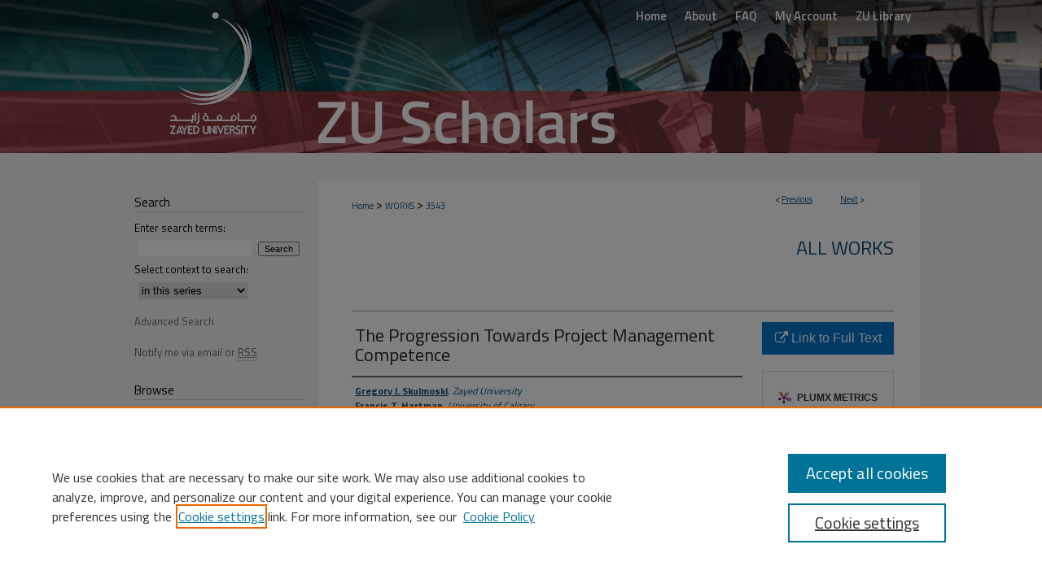

--- FILE ---
content_type: text/html; charset=UTF-8
request_url: https://zuscholars.zu.ac.ae/works/3543/
body_size: 7884
content:

<!DOCTYPE html>
<html lang="en">
<head><!-- inj yui3-seed: --><script type='text/javascript' src='//cdnjs.cloudflare.com/ajax/libs/yui/3.6.0/yui/yui-min.js'></script><script type='text/javascript' src='//ajax.googleapis.com/ajax/libs/jquery/1.10.2/jquery.min.js'></script><!-- Adobe Analytics --><script type='text/javascript' src='https://assets.adobedtm.com/4a848ae9611a/d0e96722185b/launch-d525bb0064d8.min.js'></script><script type='text/javascript' src=/assets/nr_browser_production.js></script>

<!-- def.1 -->
<meta charset="utf-8">
<meta name="viewport" content="width=device-width">
<title>
"The Progression Towards Project Management Competence" by Gregory J. Skulmoski and Francis T. Hartman
</title>


<!-- FILE article_meta-tags.inc --><!-- FILE: /srv/sequoia/main/data/assets/site/article_meta-tags.inc -->
<meta itemprop="name" content="The Progression Towards Project Management Competence">
<meta property="og:title" content="The Progression Towards Project Management Competence">
<meta name="twitter:title" content="The Progression Towards Project Management Competence">
<meta property="article:author" content="Gregory J. Skulmoski">
<meta name="author" content="Gregory J. Skulmoski">
<meta property="article:author" content="Francis T. Hartman">
<meta name="author" content="Francis T. Hartman">
<meta name="robots" content="noodp, noydir">
<meta name="description" content="The purpose of this research was to investigate the soft competencies by project phase that IT project managers, hybrid and technical team members require for project success. The authors conducted qualitative interviews to collect data from a sample of 22 IT project managers and business leaders located in Calgary, Canada. They identified the key competencies for the three types of job roles. The research participants offered their opinions of what are the most important competencies from the following competence categories: Personal Attributes (e.g. eye for details), Communication (e.g. effective questioning), Leadership (e.g. create an effective project environment), Negotiations (e.g. consensus building), Professionalism (e.g. life long learning), Social Skills (e.g. charisma) and Project Management Competencies (e.g. manage expectations). The authors discuss the progression of competence through these job roles. They identified and discuss the interplay between a change in job role and the required competencies necessary for IT project success from a neuro-science perspective.">
<meta itemprop="description" content="The purpose of this research was to investigate the soft competencies by project phase that IT project managers, hybrid and technical team members require for project success. The authors conducted qualitative interviews to collect data from a sample of 22 IT project managers and business leaders located in Calgary, Canada. They identified the key competencies for the three types of job roles. The research participants offered their opinions of what are the most important competencies from the following competence categories: Personal Attributes (e.g. eye for details), Communication (e.g. effective questioning), Leadership (e.g. create an effective project environment), Negotiations (e.g. consensus building), Professionalism (e.g. life long learning), Social Skills (e.g. charisma) and Project Management Competencies (e.g. manage expectations). The authors discuss the progression of competence through these job roles. They identified and discuss the interplay between a change in job role and the required competencies necessary for IT project success from a neuro-science perspective.">
<meta name="twitter:description" content="The purpose of this research was to investigate the soft competencies by project phase that IT project managers, hybrid and technical team members require for project success. The authors conducted qualitative interviews to collect data from a sample of 22 IT project managers and business leaders located in Calgary, Canada. They identified the key competencies for the three types of job roles. The research participants offered their opinions of what are the most important competencies from the following competence categories: Personal Attributes (e.g. eye for details), Communication (e.g. effective questioning), Leadership (e.g. create an effective project environment), Negotiations (e.g. consensus building), Professionalism (e.g. life long learning), Social Skills (e.g. charisma) and Project Management Competencies (e.g. manage expectations). The authors discuss the progression of competence through these job roles. They identified and discuss the interplay between a change in job role and the required competencies necessary for IT project success from a neuro-science perspective.">
<meta property="og:description" content="The purpose of this research was to investigate the soft competencies by project phase that IT project managers, hybrid and technical team members require for project success. The authors conducted qualitative interviews to collect data from a sample of 22 IT project managers and business leaders located in Calgary, Canada. They identified the key competencies for the three types of job roles. The research participants offered their opinions of what are the most important competencies from the following competence categories: Personal Attributes (e.g. eye for details), Communication (e.g. effective questioning), Leadership (e.g. create an effective project environment), Negotiations (e.g. consensus building), Professionalism (e.g. life long learning), Social Skills (e.g. charisma) and Project Management Competencies (e.g. manage expectations). The authors discuss the progression of competence through these job roles. They identified and discuss the interplay between a change in job role and the required competencies necessary for IT project success from a neuro-science perspective.">
<meta name="bepress_citation_series_title" content="All Works">
<meta name="bepress_citation_firstpage" content="37">
<meta name="bepress_citation_author" content="Skulmoski, Gregory J.">
<meta name="bepress_citation_author_institution" content="Zayed University">
<meta name="bepress_citation_author" content="Hartman, Francis T.">
<meta name="bepress_citation_author_institution" content="University of Calgary">
<meta name="bepress_citation_title" content="The Progression Towards Project Management Competence">
<meta name="bepress_citation_date" content="2009">
<!-- FILE: /srv/sequoia/main/data/assets/site/ir_download_link.inc -->
<!-- FILE: /srv/sequoia/main/data/assets/site/article_meta-tags.inc (cont) -->
<meta name="bepress_citation_abstract_html_url" content="https://zuscholars.zu.ac.ae/works/3543">
<meta name="bepress_citation_publisher" content="IGI Global">
<meta name="bepress_citation_doi" content="10.4018/978-1-60566-400-2.ch003">
<meta name="bepress_citation_online_date" content="2021/3/12">
<meta name="viewport" content="width=device-width">
<!-- Additional Twitter data -->
<meta name="twitter:card" content="summary">
<!-- Additional Open Graph data -->
<meta property="og:type" content="article">
<meta property="og:url" content="https://zuscholars.zu.ac.ae/works/3543">
<meta property="og:site_name" content="ZU Scholars">




<!-- FILE: article_meta-tags.inc (cont) -->
<meta name="bepress_is_article_cover_page" content="1">


<!-- sh.1 -->
<link rel="stylesheet" href="/ir-style.css" type="text/css" media="screen">
<link rel="stylesheet" href="/ir-custom.css" type="text/css" media="screen">
<link rel="stylesheet" href="../ir-custom.css" type="text/css" media="screen">
<link rel="stylesheet" href="/ir-local.css" type="text/css" media="screen">
<link rel="stylesheet" href="../ir-local.css" type="text/css" media="screen">
<link rel="stylesheet" href="/ir-print.css" type="text/css" media="print">
<link type="text/css" rel="stylesheet" href="/assets/floatbox/floatbox.css">
<link rel="alternate" type="application/rss+xml" title="Site Feed" href="/recent.rss">
<link rel="shortcut icon" href="/favicon.ico" type="image/x-icon">
<!--[if IE]>
<link rel="stylesheet" href="/ir-ie.css" type="text/css" media="screen">
<![endif]-->

<!-- JS  -->
<script type="text/javascript" src="/assets/jsUtilities.js"></script>
<script type="text/javascript" src="/assets/footnoteLinks.js"></script>
<script type="text/javascript" src="/assets/scripts/yui-init.pack.js"></script>
<script type="text/javascript" src="/assets/scripts/bepress-init.debug.js"></script>
<script type="text/javascript" src="/assets/scripts/JumpListYUI.pack.js"></script>

<!-- end sh.1 -->




<script type="text/javascript">var pageData = {"page":{"environment":"prod","productName":"bpdg","language":"en","name":"ir_series:article","businessUnit":"els:rp:st"},"visitor":{}};</script>

</head>
<body id="geo-series">
<!-- FILE /srv/sequoia/main/data/zuscholars.zu.ac.ae/assets/header.pregen --><!-- FILE: /srv/sequoia/main/data/assets/site/mobile_nav.inc --><!--[if !IE]>-->
<script src="/assets/scripts/dc-mobile/dc-responsive-nav.js"></script>

<header id="mobile-nav" class="nav-down device-fixed-height" style="visibility: hidden;">
  
  
  <nav class="nav-collapse">
    <ul>
      <li class="menu-item active device-fixed-width"><a href="https://zuscholars.zu.ac.ae" title="Home" data-scroll >Home</a></li>
      <li class="menu-item device-fixed-width"><a href="https://zuscholars.zu.ac.ae/do/search/advanced/" title="Search" data-scroll ><i class="icon-search"></i> Search</a></li>
      <li class="menu-item device-fixed-width"><a href="https://zuscholars.zu.ac.ae/communities.html" title="Browse" data-scroll >Browse Collections</a></li>
      <li class="menu-item device-fixed-width"><a href="/cgi/myaccount.cgi?context=works" title="My Account" data-scroll >My Account</a></li>
      <li class="menu-item device-fixed-width"><a href="https://zuscholars.zu.ac.ae/about.html" title="About" data-scroll >About</a></li>
      <li class="menu-item device-fixed-width"><a href="https://network.bepress.com" title="Digital Commons Network" data-scroll ><img width="16" height="16" alt="DC Network" style="vertical-align:top;" src="/assets/md5images/8e240588cf8cd3a028768d4294acd7d3.png"> Digital Commons Network™</a></li>
    </ul>
  </nav>
</header>

<script src="/assets/scripts/dc-mobile/dc-mobile-nav.js"></script>
<!--<![endif]-->
<!-- FILE: /srv/sequoia/main/data/zuscholars.zu.ac.ae/assets/header.pregen (cont) -->



<div id="zu">
	<div id="container">
		<a href="#main" class="skiplink" accesskey="2" >Skip to main content</a>

		
			<div id="navigation">
				<!-- FILE: /srv/sequoia/main/data/zuscholars.zu.ac.ae/assets/ir_navigation.inc -->
	<div id="tabs">
		<ul>
			<li id="tabone">
				<a href="https://zuscholars.zu.ac.ae" title="Home" >
					<span>Home</span>
				</a>
			</li>
			<li id="tabtwo">
				<a href="https://zuscholars.zu.ac.ae/about.html" title="About" >
					<span>About</span>
				</a>
			</li>
			<li id="tabthree">
				<a href="https://zuscholars.zu.ac.ae/faq.html" title="FAQ" >
					<span>FAQ</span>
				</a>
			</li>
			<li id="tabfour">
				<a href="https://zuscholars.zu.ac.ae/cgi/myaccount.cgi?context=works" title="My Account" >
					<span>My Account</span>
				</a>
			</li>
			<li id="tabfive">
				<a href="https://www.zu.ac.ae/main/en/library/index.aspx" >
					ZU Library
				</a>
			</li>
		</ul>
	</div>


<!-- FILE: /srv/sequoia/main/data/zuscholars.zu.ac.ae/assets/header.pregen (cont) -->
			</div>			
					
			<div id="header">
				<a href="https://zuscholars.zu.ac.ae" id="banner_link" title="ZU Scholars" >
					<img id="banner_image" alt="ZU Scholars" width='980' height='188' src="/assets/md5images/fbfb46da3aad5da7baf336ae367e9f94.png">
				</a>	
				
					<a href="https://www.zu.ac.ae/main/en/" id="logo_link" title="Zayed University" >
						<img id="logo_image" alt="Zayed University" width='184' height='188' src="/assets/md5images/fe97aa5173496e4b2df1dec939dba735.png">
					</a>	
				
			</div>
		

		<div id="wrapper">
			<div id="content">
				<div id="main" class="text">

<script type="text/javascript" src="/assets/floatbox/floatbox.js"></script>  
<!-- FILE: /srv/sequoia/main/data/assets/site/article_pager.inc -->

<div id="breadcrumb"><ul id="pager">

                
                 
<li>&lt; <a href="https://zuscholars.zu.ac.ae/works/3507" class="ignore" >Previous</a></li>
        
        
        

                
                 
<li><a href="https://zuscholars.zu.ac.ae/works/3722" class="ignore" >Next</a> &gt;</li>
        
        
        
<li>&nbsp;</li></ul><div class="crumbs"><!-- FILE: /srv/sequoia/main/data/assets/site/ir_breadcrumb.inc -->

<div class="crumbs" role="navigation" aria-label="Breadcrumb">
	<p>
	
	
			<a href="https://zuscholars.zu.ac.ae" class="ignore" >Home</a>
	
	
	
	
	
	
	
	
	
	
	 <span aria-hidden="true">&gt;</span> 
		<a href="https://zuscholars.zu.ac.ae/works" class="ignore" >WORKS</a>
	
	
	
	
	
	 <span aria-hidden="true">&gt;</span> 
		<a href="https://zuscholars.zu.ac.ae/works/3543" class="ignore" aria-current="page" >3543</a>
	
	
	
	</p>
</div>


<!-- FILE: /srv/sequoia/main/data/assets/site/article_pager.inc (cont) --></div>
</div>
<!-- FILE: /srv/sequoia/main/data/assets/site/ir_series/article/index.html (cont) -->
<!-- FILE: /srv/sequoia/main/data/assets/site/ir_series/article/article_info.inc --><!-- FILE: /srv/sequoia/main/data/assets/site/openurl.inc -->

























<!-- FILE: /srv/sequoia/main/data/assets/site/ir_series/article/article_info.inc (cont) -->
<!-- FILE: /srv/sequoia/main/data/assets/site/ir_download_link.inc -->









	
	
	
    
    
    
	
	
	
	
	
		
		
	
	

<!-- FILE: /srv/sequoia/main/data/assets/site/ir_series/article/article_info.inc (cont) -->
<!-- FILE: /srv/sequoia/main/data/assets/site/ir_series/article/ir_article_header.inc -->


<div id="series-header">
<!-- FILE: /srv/sequoia/main/data/assets/site/ir_series/ir_series_logo.inc -->



 





<!-- FILE: /srv/sequoia/main/data/assets/site/ir_series/article/ir_article_header.inc (cont) --><h2 id="series-title"><a href="https://zuscholars.zu.ac.ae/works" >All Works</a></h2></div>
<div style="clear: both">&nbsp;</div>

<div id="sub">
<div id="alpha">
<!-- FILE: /srv/sequoia/main/data/assets/site/ir_series/article/article_info.inc (cont) --><div id='title' class='element'>
<h1>The Progression Towards Project Management Competence</h1>
</div>
<div class='clear'></div>
<div id='authors' class='element'>
<h2 class='visually-hidden'>Author First name, Last name, Institution</h2>
<p class="author"><a href='https://zuscholars.zu.ac.ae/do/search/?q=author%3A%22Gregory%20J.%20Skulmoski%22&start=0&context=18227793'><strong>Gregory J. Skulmoski</strong>, <em>Zayed University</em></a><br />
<a href='https://zuscholars.zu.ac.ae/do/search/?q=author%3A%22Francis%20T.%20Hartman%22&start=0&context=18227793'><strong>Francis T. Hartman</strong>, <em>University of Calgary</em></a><br />
</p></div>
<div class='clear'></div>
<div id='document_type' class='element'>
<h2 class='field-heading'>Document Type</h2>
<p>Book Chapter</p>
</div>
<div class='clear'></div>
<div id='source_publication' class='element'>
<h2 class='field-heading'>Source of Publication</h2>
<p>Handbook of Research on Technology Project Management, Planning, and Operations</p>
</div>
<div class='clear'></div>
<div id='publication_date' class='element'>
<h2 class='field-heading'>Publication Date</h2>
<p>1-1-2009</p>
</div>
<div class='clear'></div>
<div id='abstract' class='element'>
<h2 class='field-heading'>Abstract</h2>
<p>The purpose of this research was to investigate the soft competencies by project phase that IT project managers, hybrid and technical team members require for project success. The authors conducted qualitative interviews to collect data from a sample of 22 IT project managers and business leaders located in Calgary, Canada. They identified the key competencies for the three types of job roles. The research participants offered their opinions of what are the most important competencies from the following competence categories: Personal Attributes (e.g. eye for details), Communication (e.g. effective questioning), Leadership (e.g. create an effective project environment), Negotiations (e.g. consensus building), Professionalism (e.g. life long learning), Social Skills (e.g. charisma) and Project Management Competencies (e.g. manage expectations). The authors discuss the progression of competence through these job roles. They identified and discuss the interplay between a change in job role and the required competencies necessary for IT project success from a neuro-science perspective.</p>
</div>
<div class='clear'></div>
<div id='doi_link' class='element'>
<h2 class='field-heading'>DOI Link</h2>
<p><a href="https://doi.org/10.4018/978-1-60566-400-2.ch003" target="_blank">10.4018/978-1-60566-400-2.ch003</a></p>
</div>
<div class='clear'></div>
<div id='issn' class='element'>
<h2 class='field-heading'>ISSN</h2>
<p><a href="https://v2.sherpa.ac.uk/id/publication/issn/2331-768X" target="_blank">2331-768X</a></p>
</div>
<div class='clear'></div>
<div id='publisher' class='element'>
<h2 class='field-heading'>Publisher</h2>
<p>IGI Global</p>
</div>
<div class='clear'></div>
<div id='fpage' class='element'>
<h2 class='field-heading'>First Page</h2>
<p>37</p>
</div>
<div class='clear'></div>
<div id='lpage' class='element'>
<h2 class='field-heading'>Last Page</h2>
<p>57</p>
</div>
<div class='clear'></div>
<div id='bp_categories' class='element'>
<h2 class='field-heading'>Disciplines</h2>
<p>Social and Behavioral Sciences</p>
</div>
<div class='clear'></div>
<div id='recommended_citation' class='element'>
<h2 class='field-heading'>Recommended Citation</h2>
<!-- FILE: /srv/sequoia/main/data/assets/site/ir_series/ir_citation.inc --><p>
    Skulmoski, Gregory J. and Hartman, Francis T., "The Progression Towards Project Management Competence" (2009). <em>All Works</em>.  3543.
    <br>
    
    
        https://zuscholars.zu.ac.ae/works/3543
    
</p>
<!-- FILE: /srv/sequoia/main/data/assets/site/ir_series/article/article_info.inc (cont) --></div>
<div class='clear'></div>
<div id='scopus_indexed' class='element'>
<h2 class='field-heading'>Indexed in Scopus</h2>
<p>no</p>
</div>
<div class='clear'></div>
<div id='open_access' class='element'>
<h2 class='field-heading'>Open Access</h2>
<p>no</p>
</div>
<div class='clear'></div>
</div>
    </div>
    <div id='beta_7-3'>
<!-- FILE: /srv/sequoia/main/data/assets/site/info_box_7_3.inc --><!-- FILE: /srv/sequoia/main/data/assets/site/openurl.inc -->

























<!-- FILE: /srv/sequoia/main/data/assets/site/info_box_7_3.inc (cont) -->
<!-- FILE: /srv/sequoia/main/data/assets/site/ir_download_link.inc -->









	
	
	
    
    
    
	
	
	
	
	
		
		
	
	

<!-- FILE: /srv/sequoia/main/data/assets/site/info_box_7_3.inc (cont) -->


	<!-- FILE: /srv/sequoia/main/data/assets/site/info_box_download_button.inc --><div class="aside download-button">
    <a id="remote-link" class="btn" href="https://doi.org/10.4018/978-1-60566-400-2.ch003" title="Link opens in new window" target="_blank" > 
    	<i class="icon-external-link" aria-hidden="true"></i>
      Link to Full Text
    </a>
</div>


<!-- FILE: /srv/sequoia/main/data/assets/site/info_box_7_3.inc (cont) -->
	<!-- FILE: /srv/sequoia/main/data/assets/site/info_box_embargo.inc -->
<!-- FILE: /srv/sequoia/main/data/assets/site/info_box_7_3.inc (cont) -->

<!-- FILE: /srv/sequoia/main/data/assets/site/info_box_custom_upper.inc -->
<!-- FILE: /srv/sequoia/main/data/assets/site/info_box_7_3.inc (cont) -->
<!-- FILE: /srv/sequoia/main/data/assets/site/info_box_openurl.inc -->
<!-- FILE: /srv/sequoia/main/data/assets/site/info_box_7_3.inc (cont) -->

<!-- FILE: /srv/sequoia/main/data/assets/site/info_box_article_metrics.inc -->






<div id="article-stats" class="aside hidden">

    <p class="article-downloads-wrapper hidden"><span id="article-downloads"></span> DOWNLOADS</p>
    <p class="article-stats-date hidden">Since March 12, 2021</p>

    <p class="article-plum-metrics">
        <a href="https://plu.mx/plum/a/?repo_url=https://zuscholars.zu.ac.ae/works/3543" class="plumx-plum-print-popup plum-bigben-theme" data-badge="true" data-hide-when-empty="true" ></a>
    </p>
</div>
<script type="text/javascript" src="//cdn.plu.mx/widget-popup.js"></script>





<!-- Article Download Counts -->
<script type="text/javascript" src="/assets/scripts/article-downloads.pack.js"></script>
<script type="text/javascript">
    insertDownloads(22028895);
</script>


<!-- Add border to Plum badge & download counts when visible -->
<script>
// bind to event when PlumX widget loads
jQuery('body').bind('plum:widget-load', function(e){
// if Plum badge is visible
  if (jQuery('.PlumX-Popup').length) {
// remove 'hidden' class
  jQuery('#article-stats').removeClass('hidden');
  jQuery('.article-stats-date').addClass('plum-border');
  }
});
// bind to event when page loads
jQuery(window).bind('load',function(e){
// if DC downloads are visible
  if (jQuery('#article-downloads').text().length > 0) {
// add border to aside
  jQuery('#article-stats').removeClass('hidden');
  }
});
</script>



<!-- Adobe Analytics: Download Click Tracker -->
<script>

$(function() {

  // Download button click event tracker for PDFs
  $(".aside.download-button").on("click", "a#pdf", function(event) {
    pageDataTracker.trackEvent('navigationClick', {
      link: {
          location: 'aside download-button',
          name: 'pdf'
      }
    });
  });

  // Download button click event tracker for native files
  $(".aside.download-button").on("click", "a#native", function(event) {
    pageDataTracker.trackEvent('navigationClick', {
        link: {
            location: 'aside download-button',
            name: 'native'
        }
     });
  });

});

</script>
<!-- FILE: /srv/sequoia/main/data/assets/site/info_box_7_3.inc (cont) -->



	<!-- FILE: /srv/sequoia/main/data/assets/site/info_box_disciplines.inc -->




	
		
	



<!-- FILE: /srv/sequoia/main/data/assets/site/info_box_7_3.inc (cont) -->

<!-- FILE: /srv/sequoia/main/data/assets/site/bookmark_widget.inc -->

<div id="share" class="aside">
<h2>Share</h2>
	
	<div class="a2a_kit a2a_kit_size_24 a2a_default_style">
    	<a class="a2a_button_facebook"></a>
    	<a class="a2a_button_linkedin"></a>
		<a class="a2a_button_whatsapp"></a>
		<a class="a2a_button_email"></a>
    	<a class="a2a_dd"></a>
    	<script async src="https://static.addtoany.com/menu/page.js"></script>
	</div>
</div>

<!-- FILE: /srv/sequoia/main/data/assets/site/info_box_7_3.inc (cont) -->
<!-- FILE: /srv/sequoia/main/data/assets/site/info_box_geolocate.inc --><!-- FILE: /srv/sequoia/main/data/assets/site/ir_geolocate_enabled_and_displayed.inc -->

<!-- FILE: /srv/sequoia/main/data/assets/site/info_box_geolocate.inc (cont) -->

<!-- FILE: /srv/sequoia/main/data/assets/site/info_box_7_3.inc (cont) -->

	<!-- FILE: /srv/sequoia/main/data/assets/site/zotero_coins.inc -->

<span class="Z3988" title="ctx_ver=Z39.88-2004&amp;rft_val_fmt=info%3Aofi%2Ffmt%3Akev%3Amtx%3Ajournal&amp;rft_id=https%3A%2F%2Fzuscholars.zu.ac.ae%2Fworks%2F3543&amp;rft.atitle=The%20Progression%20Towards%20Project%20Management%20Competence&amp;rft.aufirst=Gregory%20J.&amp;rft.aulast=Skulmoski&amp;rft.au=Francis%20T.%20Hartman&amp;rft.jtitle=Handbook%20of%20Research%20on%20Technology%20Project%20Management%2C%20Planning%2C%20and%20Operations&amp;rft.spage=37&amp;rft.epage=57&amp;rft.date=2009-01-01&amp;rft_id=info:doi/10.4018%2F978-1-60566-400-2.ch003">COinS</span>
<!-- FILE: /srv/sequoia/main/data/assets/site/info_box_7_3.inc (cont) -->

<!-- FILE: /srv/sequoia/main/data/assets/site/info_box_custom_lower.inc -->
<!-- FILE: /srv/sequoia/main/data/assets/site/info_box_7_3.inc (cont) -->
<!-- FILE: /srv/sequoia/main/data/assets/site/ir_series/article/article_info.inc (cont) --></div>

<div class='clear'>&nbsp;</div>
<!-- FILE: /srv/sequoia/main/data/assets/site/ir_article_custom_fields.inc -->

<!-- FILE: /srv/sequoia/main/data/assets/site/ir_series/article/article_info.inc (cont) -->

<!-- FILE: /srv/sequoia/main/data/assets/site/ir_series/article/index.html (cont) -->
<!-- FILE /srv/sequoia/main/data/assets/site/footer.pregen --></div>
	<div class="verticalalign">&nbsp;</div>
	<div class="clear">&nbsp;</div>

</div>

	<div id="sidebar" role="complementary">
	<!-- FILE: /srv/sequoia/main/data/assets/site/ir_sidebar_7_8.inc -->

	<!-- FILE: /srv/sequoia/main/data/assets/site/ir_sidebar_sort_sba.inc --><!-- FILE: /srv/sequoia/main/data/assets/site/ir_sidebar_custom_upper_7_8.inc -->

<!-- FILE: /srv/sequoia/main/data/assets/site/ir_sidebar_sort_sba.inc (cont) -->
<!-- FILE: /srv/sequoia/main/data/assets/site/ir_sidebar_search_7_8.inc --><h2>Search</h2>


	
<form method='get' action='https://zuscholars.zu.ac.ae/do/search/' id="sidebar-search">
	<label for="search" accesskey="4">
		Enter search terms:
	</label>
		<div>
			<span class="border">
				<input type="text" name='q' class="search" id="search">
			</span> 
			<input type="submit" value="Search" class="searchbutton" style="font-size:11px;">
		</div>
	<label for="context">
		Select context to search:
	</label> 
		<div>
			<span class="border">
				<select name="fq" id="context">
					
					
						<option value='virtual_ancestor_link:"https://zuscholars.zu.ac.ae/works"'>in this series</option>
					
					
					
					<option value='virtual_ancestor_link:"https://zuscholars.zu.ac.ae"'>in this repository</option>
					<option value='virtual_ancestor_link:"http:/"'>across all repositories</option>
				</select>
			</span>
		</div>
</form>

<p class="advanced">
	
	
		<a href="https://zuscholars.zu.ac.ae/do/search/advanced/?fq=virtual_ancestor_link:%22https://zuscholars.zu.ac.ae/works%22" >
			Advanced Search
		</a>
	
</p>
<!-- FILE: /srv/sequoia/main/data/assets/site/ir_sidebar_sort_sba.inc (cont) -->
<!-- FILE: /srv/sequoia/main/data/assets/site/ir_sidebar_notify_7_8.inc -->


	<ul id="side-notify">
		<li class="notify">
			<a href="https://zuscholars.zu.ac.ae/works/announcements.html" title="Email or RSS Notifications" >
				Notify me via email or <acronym title="Really Simple Syndication">RSS</acronym>
			</a>
		</li>
	</ul>



<!-- FILE: /srv/sequoia/main/data/assets/site/urc_badge.inc -->






<!-- FILE: /srv/sequoia/main/data/assets/site/ir_sidebar_notify_7_8.inc (cont) -->

<!-- FILE: /srv/sequoia/main/data/assets/site/ir_sidebar_sort_sba.inc (cont) -->
<!-- FILE: /srv/sequoia/main/data/assets/site/ir_sidebar_custom_middle_7_8.inc --><!-- FILE: /srv/sequoia/main/data/assets/site/ir_sidebar_sort_sba.inc (cont) -->
<!-- FILE: /srv/sequoia/main/data/zuscholars.zu.ac.ae/assets/ir_sidebar_browse.inc --><h2>Browse</h2>
<ul id="side-browse">



<li>
    <a href="https://zuscholars.zu.ac.ae/works/" >All Works</a>
</li>

<li>
    <a href="https://zuscholars.zu.ac.ae/iatul2023/" >IATUL 2023 Presentations</a>
</li>
<li>
    <a href="https://zuscholars.zu.ac.ae/scopus-indexed/" >Scopus Indexed Works</a>
</li>

<li>
    <a href="https://zuscholars.zu.ac.ae/openaccess/" >Open Access Works</a>
</li>

<li class="Research Units"><a href="https://zuscholars.zu.ac.ae/communities.html" >Research Units</a>
</li>

<li class="discipline-browser"><a href="https://zuscholars.zu.ac.ae/do/discipline_browser/disciplines" title="Browse by Disciplines" >Disciplines</a></li>
<li class="author"><a href="https://zuscholars.zu.ac.ae/authors.html" title="Browse by Author" >Authors</a></li>



<li>
    <a href="https://zu.elsevierpure.com" target="_blank" >Profiles</a>
</li>
</ul>
<!-- FILE: /srv/sequoia/main/data/assets/site/ir_sidebar_sort_sba.inc (cont) -->
<!-- FILE: /srv/sequoia/main/data/zuscholars.zu.ac.ae/assets/ir_series/ir_sidebar_author_7_8.inc --><h2>Contribute</h2>






	<ul id="side-author">
		<li class="faq">
			<a href="https://zu.libguides.com/zuscholars" title="Support and FAQ" >
				Support and FAQ
			</a>
		</li>
		
		
		
		<li>
			<a href="https://zuscholars.zu.ac.ae/submit_research.html" title="Submit Research" >
				Submit Research
			</a>
		</li>
	<li>
			<a href="https://zu.libwizard.com/f/zuscholars" title="Request Profile" >
				Request Profile
			</a>
		</li>
	</ul>
	


<!-- FILE: /srv/sequoia/main/data/assets/site/ir_sidebar_sort_sba.inc (cont) -->
<!-- FILE: /srv/sequoia/main/data/zuscholars.zu.ac.ae/assets/ir_sidebar_custom_lower_7_8.inc --><!-- FILE: /srv/sequoia/main/data/assets/site/ir_sidebar_homepage_links_7_8.inc -->

<!-- FILE: /srv/sequoia/main/data/zuscholars.zu.ac.ae/assets/ir_sidebar_custom_lower_7_8.inc (cont) -->
	


<!-- This template gets inserted below the Author Corner links. For custom sidebar content, 
	delete the <magic ignore> tags around the <div> below as well as these instructions.  
	Use the example formatting below to keep styling consistent. -->


<div id="sb-custom-lower">
	<h2 class="sb-custom-title">Content Type</h2>
		<ul class="sb-custom-ul">
			<li class="sb-custom-li">
				<a href="https://zuscholars.zu.ac.ae/researcharticles/" >
					Articles
				</a>
			</li>
		<li class="sb-custom-li">
				<a href="https://zuscholars.zu.ac.ae/books" >
					Books
				</a>
			</li>
			<li class="sb-custom-li">
				<a href="https://zuscholars.zu.ac.ae/bookchapters/" >
					Book Chapters
				</a>
			</li>
			<li class="sb-custom-li">
				<a href="https://zuscholars.zu.ac.ae/conferenceproceedings/" >
					Conference Proceedings
				</a>
			</li>
			<li class="sb-custom-li">
				<a href="https://zuscholars.zu.ac.ae/datasets" >
					Datasets
				</a>
			</li>
			<li class="sb-custom-li">
				<a href="https://zuscholars.zu.ac.ae/patents" >
					Patents
				</a>
			<li class="sb-custom-li">
			       <a href="https://zuscholars.zu.ac.ae/presentations/" >Presentations</a>
			       </li>
			</li>
	<li class="sb-custom-li">
				<a href="https://zuscholars.zu.ac.ae/workingpapers" >
					Working Papers
				</a>
			</li>
		</ul>
</div>







<!-- FILE: /srv/sequoia/main/data/assets/site/ir_sidebar_sort_sba.inc (cont) -->
<!-- FILE: /srv/sequoia/main/data/assets/site/ir_sidebar_sw_links_7_8.inc -->

	
		
	


	<!-- FILE: /srv/sequoia/main/data/assets/site/ir_sidebar_sort_sba.inc (cont) -->

<!-- FILE: /srv/sequoia/main/data/assets/site/ir_sidebar_geolocate.inc --><!-- FILE: /srv/sequoia/main/data/assets/site/ir_geolocate_enabled_and_displayed.inc -->

<!-- FILE: /srv/sequoia/main/data/assets/site/ir_sidebar_geolocate.inc (cont) -->

<!-- FILE: /srv/sequoia/main/data/assets/site/ir_sidebar_sort_sba.inc (cont) -->
<!-- FILE: /srv/sequoia/main/data/assets/site/ir_sidebar_custom_lowest_7_8.inc -->


<!-- FILE: /srv/sequoia/main/data/assets/site/ir_sidebar_sort_sba.inc (cont) -->
<!-- FILE: /srv/sequoia/main/data/assets/site/ir_sidebar_7_8.inc (cont) -->

		



<!-- FILE: /srv/sequoia/main/data/assets/site/footer.pregen (cont) -->
	<div class="verticalalign">&nbsp;</div>
	</div>

</div>

<!-- FILE: /srv/sequoia/main/data/assets/site/ir_footer_content.inc --><div id="footer" role="contentinfo">
	
	
	<!-- FILE: /srv/sequoia/main/data/zuscholars.zu.ac.ae/assets/ir_bepress_logo.inc --><div id="bepress">

<a href="https://www.elsevier.com/solutions/digital-commons" title="Digital Commons: Powered by bepress" >
	<em>Digital Commons</em>
</a>
</magic>

</div>
<!-- FILE: /srv/sequoia/main/data/assets/site/ir_footer_content.inc (cont) -->
	<p>
		<a href="https://zuscholars.zu.ac.ae" title="Home page" accesskey="1" >Home</a> | 
		<a href="https://zuscholars.zu.ac.ae/about.html" title="About" >About</a> | 
		<a href="https://zuscholars.zu.ac.ae/faq.html" title="FAQ" >FAQ</a> | 
		<a href="/cgi/myaccount.cgi?context=works" title="My Account Page" accesskey="3" >My Account</a> | 
		<a href="https://zuscholars.zu.ac.ae/accessibility.html" title="Accessibility Statement" accesskey="0" >Accessibility Statement</a>
	</p>
	<p>
	
	
		<a class="secondary-link" href="https://www.elsevier.com/legal/privacy-policy" title="Privacy Policy" >Privacy</a>
	
		<a class="secondary-link" href="https://www.elsevier.com/legal/elsevier-website-terms-and-conditions" title="Copyright Policy" >Copyright</a>	
	</p> 
	
</div>

<!-- FILE: /srv/sequoia/main/data/assets/site/footer.pregen (cont) -->

</div>
</div>

<!-- FILE: /srv/sequoia/main/data/zuscholars.zu.ac.ae/assets/ir_analytics.inc --><!-- Global site tag (gtag.js) - Google Analytics -->
<script async src="https://www.googletagmanager.com/gtag/js?id=UA-145157401-46"></script>
<script>
  window.dataLayer = window.dataLayer || [];
  function gtag(){dataLayer.push(arguments);}
  gtag('js', new Date());

  gtag('config', 'UA-145157401-46');
</script><!-- FILE: /srv/sequoia/main/data/assets/site/footer.pregen (cont) -->

<script type='text/javascript' src='/assets/scripts/bpbootstrap-20160726.pack.js'></script><script type='text/javascript'>BPBootstrap.init({appendCookie:''})</script></body></html>
